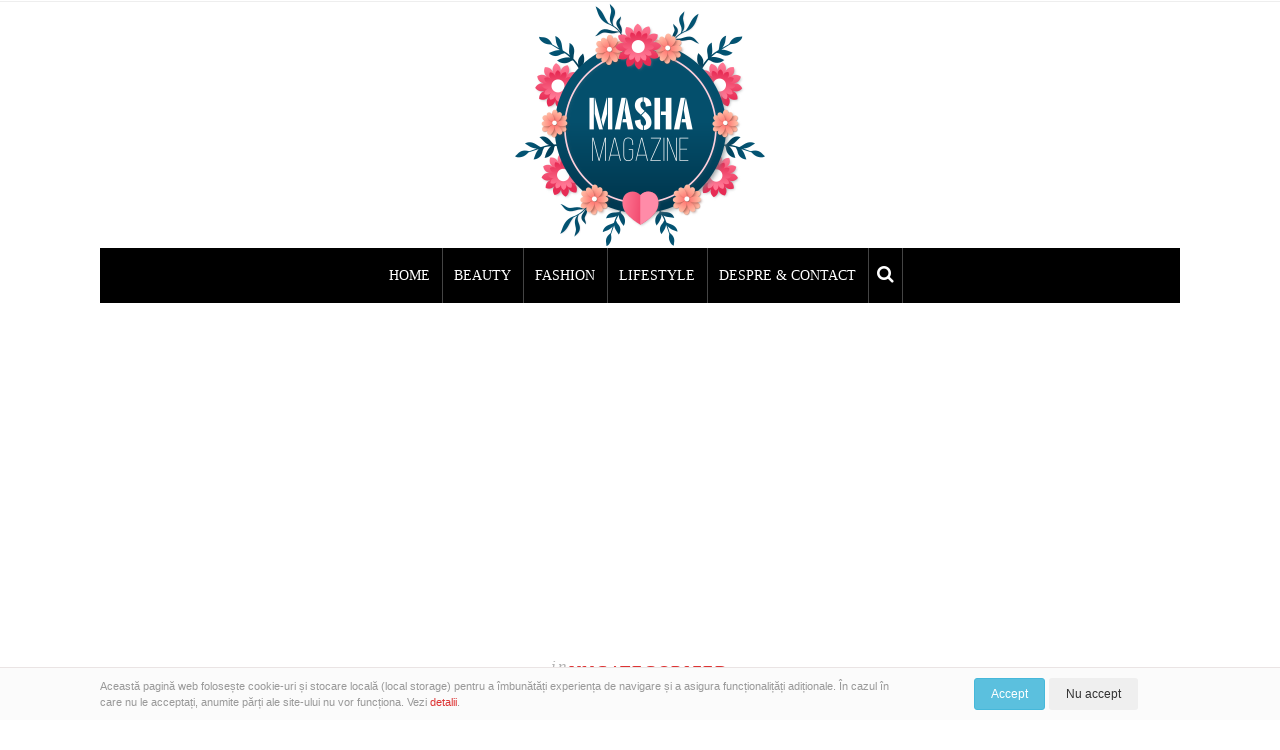

--- FILE ---
content_type: text/html; charset=UTF-8
request_url: https://masha.ro/rochii-elegante-primavara-petrecere-8-martie/
body_size: 14025
content:
<!DOCTYPE html>
<html dir="ltr" lang="ro-RO" prefix="og: https://ogp.me/ns#">
<head>
	<meta name="lh-site-verification" content="6b45b57b849fe8c82ea4" />
	<meta charset="UTF-8" />
	<meta http-equiv="X-UA-Compatible" content="IE=edge">
        <meta name="viewport" content="width=device-width, initial-scale=1">
        <meta name="referrer-policy" content="no-referrer-when-downgrade" />
	<link rel="profile" href="http://gmpg.org/xfn/11" />
		<link rel="pingback" href="https://masha.ro/xmlrpc.php">
	<title>Rochii elegante pentru petrecerea de 8 Martie cu care nu veti da gres indiferent unde veti merge - Masha</title>
	<style>img:is([sizes="auto" i], [sizes^="auto," i]) { contain-intrinsic-size: 3000px 1500px }</style>
	
		<!-- All in One SEO 4.7.8 - aioseo.com -->
	<meta name="description" content="Sper ca nu o sa incepeti sa imi spuneti ca este prea devreme pentru a ne gandi la petrecerea de 8 Martie, pentru ca eu o sa va contrazic. :D Niciodata nu este prea devreme pentru a ne gandi cu ce ne imbracam atunci cand urmeaza sa luam parte la un eveniment important, o petrecere" />
	<meta name="robots" content="max-image-preview:large" />
	<meta name="author" content="Masha"/>
	<link rel="canonical" href="https://masha.ro/rochii-elegante-primavara-petrecere-8-martie/" />
	<meta name="generator" content="All in One SEO (AIOSEO) 4.7.8" />
		<meta property="og:locale" content="ro_RO" />
		<meta property="og:site_name" content="Masha - Noutati din sfera beauty &amp; fashion, recomandari si review-uri" />
		<meta property="og:type" content="article" />
		<meta property="og:title" content="Rochii elegante pentru petrecerea de 8 Martie cu care nu veti da gres indiferent unde veti merge - Masha" />
		<meta property="og:description" content="Sper ca nu o sa incepeti sa imi spuneti ca este prea devreme pentru a ne gandi la petrecerea de 8 Martie, pentru ca eu o sa va contrazic. :D Niciodata nu este prea devreme pentru a ne gandi cu ce ne imbracam atunci cand urmeaza sa luam parte la un eveniment important, o petrecere" />
		<meta property="og:url" content="https://masha.ro/rochii-elegante-primavara-petrecere-8-martie/" />
		<meta property="og:image" content="https://masha.ro/wp-content/uploads/2019/05/masha.png" />
		<meta property="og:image:secure_url" content="https://masha.ro/wp-content/uploads/2019/05/masha.png" />
		<meta property="og:image:width" content="250" />
		<meta property="og:image:height" content="244" />
		<meta property="article:published_time" content="2020-01-22T12:50:20+00:00" />
		<meta property="article:modified_time" content="2020-07-31T16:57:47+00:00" />
		<meta property="article:publisher" content="https://www.facebook.com/mashamagazine" />
		<meta name="twitter:card" content="summary_large_image" />
		<meta name="twitter:title" content="Rochii elegante pentru petrecerea de 8 Martie cu care nu veti da gres indiferent unde veti merge - Masha" />
		<meta name="twitter:description" content="Sper ca nu o sa incepeti sa imi spuneti ca este prea devreme pentru a ne gandi la petrecerea de 8 Martie, pentru ca eu o sa va contrazic. :D Niciodata nu este prea devreme pentru a ne gandi cu ce ne imbracam atunci cand urmeaza sa luam parte la un eveniment important, o petrecere" />
		<meta name="twitter:image" content="https://masha.ro/wp-content/uploads/2019/05/masha.png" />
		<script type="application/ld+json" class="aioseo-schema">
			{"@context":"https:\/\/schema.org","@graph":[{"@type":"BlogPosting","@id":"https:\/\/masha.ro\/rochii-elegante-primavara-petrecere-8-martie\/#blogposting","name":"Rochii elegante pentru petrecerea de 8 Martie cu care nu veti da gres indiferent unde veti merge - Masha","headline":"Rochii elegante pentru petrecerea de 8 Martie cu care nu veti da gres indiferent unde veti merge","author":{"@id":"https:\/\/masha.ro\/author\/masha\/#author"},"publisher":{"@id":"https:\/\/masha.ro\/#person"},"image":{"@type":"ImageObject","url":"https:\/\/masha.ro\/wp-content\/uploads\/2020\/01\/rochii-elegante-petrecere-8-martie-min.jpg","width":1200,"height":831,"caption":"rochii elegante petrecere 8 martie-min"},"datePublished":"2020-01-22T14:50:20+02:00","dateModified":"2020-07-31T19:57:47+03:00","inLanguage":"ro-RO","mainEntityOfPage":{"@id":"https:\/\/masha.ro\/rochii-elegante-primavara-petrecere-8-martie\/#webpage"},"isPartOf":{"@id":"https:\/\/masha.ro\/rochii-elegante-primavara-petrecere-8-martie\/#webpage"},"articleSection":"Uncategorized, rochii de ocazie, rochii de primavara, rochii elegante, rochii marimi mari, rochii office"},{"@type":"BreadcrumbList","@id":"https:\/\/masha.ro\/rochii-elegante-primavara-petrecere-8-martie\/#breadcrumblist","itemListElement":[{"@type":"ListItem","@id":"https:\/\/masha.ro\/#listItem","position":1,"name":"Prima pagin\u0103","item":"https:\/\/masha.ro\/","nextItem":{"@type":"ListItem","@id":"https:\/\/masha.ro\/rochii-elegante-primavara-petrecere-8-martie\/#listItem","name":"Rochii elegante pentru petrecerea de 8 Martie cu care nu veti da gres indiferent unde veti merge"}},{"@type":"ListItem","@id":"https:\/\/masha.ro\/rochii-elegante-primavara-petrecere-8-martie\/#listItem","position":2,"name":"Rochii elegante pentru petrecerea de 8 Martie cu care nu veti da gres indiferent unde veti merge","previousItem":{"@type":"ListItem","@id":"https:\/\/masha.ro\/#listItem","name":"Prima pagin\u0103"}}]},{"@type":"Person","@id":"https:\/\/masha.ro\/#person","name":"Masha","image":{"@type":"ImageObject","@id":"https:\/\/masha.ro\/rochii-elegante-primavara-petrecere-8-martie\/#personImage","url":"https:\/\/secure.gravatar.com\/avatar\/88424f73cb631509f9ddd35ef6294549d41ca532d435dc181a2afc0b5d266a5c?s=96&d=mm&r=g","width":96,"height":96,"caption":"Masha"}},{"@type":"Person","@id":"https:\/\/masha.ro\/author\/masha\/#author","url":"https:\/\/masha.ro\/author\/masha\/","name":"Masha","image":{"@type":"ImageObject","@id":"https:\/\/masha.ro\/rochii-elegante-primavara-petrecere-8-martie\/#authorImage","url":"https:\/\/secure.gravatar.com\/avatar\/88424f73cb631509f9ddd35ef6294549d41ca532d435dc181a2afc0b5d266a5c?s=96&d=mm&r=g","width":96,"height":96,"caption":"Masha"}},{"@type":"WebPage","@id":"https:\/\/masha.ro\/rochii-elegante-primavara-petrecere-8-martie\/#webpage","url":"https:\/\/masha.ro\/rochii-elegante-primavara-petrecere-8-martie\/","name":"Rochii elegante pentru petrecerea de 8 Martie cu care nu veti da gres indiferent unde veti merge - Masha","description":"Sper ca nu o sa incepeti sa imi spuneti ca este prea devreme pentru a ne gandi la petrecerea de 8 Martie, pentru ca eu o sa va contrazic. :D Niciodata nu este prea devreme pentru a ne gandi cu ce ne imbracam atunci cand urmeaza sa luam parte la un eveniment important, o petrecere","inLanguage":"ro-RO","isPartOf":{"@id":"https:\/\/masha.ro\/#website"},"breadcrumb":{"@id":"https:\/\/masha.ro\/rochii-elegante-primavara-petrecere-8-martie\/#breadcrumblist"},"author":{"@id":"https:\/\/masha.ro\/author\/masha\/#author"},"creator":{"@id":"https:\/\/masha.ro\/author\/masha\/#author"},"image":{"@type":"ImageObject","url":"https:\/\/masha.ro\/wp-content\/uploads\/2020\/01\/rochii-elegante-petrecere-8-martie-min.jpg","@id":"https:\/\/masha.ro\/rochii-elegante-primavara-petrecere-8-martie\/#mainImage","width":1200,"height":831,"caption":"rochii elegante petrecere 8 martie-min"},"primaryImageOfPage":{"@id":"https:\/\/masha.ro\/rochii-elegante-primavara-petrecere-8-martie\/#mainImage"},"datePublished":"2020-01-22T14:50:20+02:00","dateModified":"2020-07-31T19:57:47+03:00"},{"@type":"WebSite","@id":"https:\/\/masha.ro\/#website","url":"https:\/\/masha.ro\/","name":"Masha","description":"Noutati din sfera beauty & fashion, recomandari si review-uri","inLanguage":"ro-RO","publisher":{"@id":"https:\/\/masha.ro\/#person"}}]}
		</script>
		<!-- All in One SEO -->

<link rel='dns-prefetch' href='//fonts.googleapis.com' />
<link rel='preconnect' href='https://fonts.gstatic.com' crossorigin />
<link rel="alternate" type="application/rss+xml" title="Masha &raquo; Flux" href="https://masha.ro/feed/" />
<link rel="alternate" type="application/rss+xml" title="Masha &raquo; Flux comentarii" href="https://masha.ro/comments/feed/" />
<link rel="alternate" type="application/rss+xml" title="Flux comentarii Masha &raquo; Rochii elegante pentru petrecerea de 8 Martie cu care nu veti da gres indiferent unde veti merge" href="https://masha.ro/rochii-elegante-primavara-petrecere-8-martie/feed/" />
<meta property='og:site_name' content='Masha' /><meta property='og:url' content='https://masha.ro/rochii-elegante-primavara-petrecere-8-martie/' /><meta property='og:title' content='Rochii elegante pentru petrecerea de 8 Martie cu care nu veti da gres indiferent unde veti merge' /><meta property='og:type' content='article' /><meta property='og:image' content='https://masha.ro/wp-content/uploads/2020/01/rochii-elegante-petrecere-8-martie-min-1024x709.jpg' /><style id='classic-theme-styles-inline-css' type='text/css'>
/*! This file is auto-generated */
.wp-block-button__link{color:#fff;background-color:#32373c;border-radius:9999px;box-shadow:none;text-decoration:none;padding:calc(.667em + 2px) calc(1.333em + 2px);font-size:1.125em}.wp-block-file__button{background:#32373c;color:#fff;text-decoration:none}
</style>
<style id='global-styles-inline-css' type='text/css'>
:root{--wp--preset--aspect-ratio--square: 1;--wp--preset--aspect-ratio--4-3: 4/3;--wp--preset--aspect-ratio--3-4: 3/4;--wp--preset--aspect-ratio--3-2: 3/2;--wp--preset--aspect-ratio--2-3: 2/3;--wp--preset--aspect-ratio--16-9: 16/9;--wp--preset--aspect-ratio--9-16: 9/16;--wp--preset--color--black: #000000;--wp--preset--color--cyan-bluish-gray: #abb8c3;--wp--preset--color--white: #ffffff;--wp--preset--color--pale-pink: #f78da7;--wp--preset--color--vivid-red: #cf2e2e;--wp--preset--color--luminous-vivid-orange: #ff6900;--wp--preset--color--luminous-vivid-amber: #fcb900;--wp--preset--color--light-green-cyan: #7bdcb5;--wp--preset--color--vivid-green-cyan: #00d084;--wp--preset--color--pale-cyan-blue: #8ed1fc;--wp--preset--color--vivid-cyan-blue: #0693e3;--wp--preset--color--vivid-purple: #9b51e0;--wp--preset--gradient--vivid-cyan-blue-to-vivid-purple: linear-gradient(135deg,rgba(6,147,227,1) 0%,rgb(155,81,224) 100%);--wp--preset--gradient--light-green-cyan-to-vivid-green-cyan: linear-gradient(135deg,rgb(122,220,180) 0%,rgb(0,208,130) 100%);--wp--preset--gradient--luminous-vivid-amber-to-luminous-vivid-orange: linear-gradient(135deg,rgba(252,185,0,1) 0%,rgba(255,105,0,1) 100%);--wp--preset--gradient--luminous-vivid-orange-to-vivid-red: linear-gradient(135deg,rgba(255,105,0,1) 0%,rgb(207,46,46) 100%);--wp--preset--gradient--very-light-gray-to-cyan-bluish-gray: linear-gradient(135deg,rgb(238,238,238) 0%,rgb(169,184,195) 100%);--wp--preset--gradient--cool-to-warm-spectrum: linear-gradient(135deg,rgb(74,234,220) 0%,rgb(151,120,209) 20%,rgb(207,42,186) 40%,rgb(238,44,130) 60%,rgb(251,105,98) 80%,rgb(254,248,76) 100%);--wp--preset--gradient--blush-light-purple: linear-gradient(135deg,rgb(255,206,236) 0%,rgb(152,150,240) 100%);--wp--preset--gradient--blush-bordeaux: linear-gradient(135deg,rgb(254,205,165) 0%,rgb(254,45,45) 50%,rgb(107,0,62) 100%);--wp--preset--gradient--luminous-dusk: linear-gradient(135deg,rgb(255,203,112) 0%,rgb(199,81,192) 50%,rgb(65,88,208) 100%);--wp--preset--gradient--pale-ocean: linear-gradient(135deg,rgb(255,245,203) 0%,rgb(182,227,212) 50%,rgb(51,167,181) 100%);--wp--preset--gradient--electric-grass: linear-gradient(135deg,rgb(202,248,128) 0%,rgb(113,206,126) 100%);--wp--preset--gradient--midnight: linear-gradient(135deg,rgb(2,3,129) 0%,rgb(40,116,252) 100%);--wp--preset--font-size--small: 13px;--wp--preset--font-size--medium: 20px;--wp--preset--font-size--large: 36px;--wp--preset--font-size--x-large: 42px;--wp--preset--spacing--20: 0.44rem;--wp--preset--spacing--30: 0.67rem;--wp--preset--spacing--40: 1rem;--wp--preset--spacing--50: 1.5rem;--wp--preset--spacing--60: 2.25rem;--wp--preset--spacing--70: 3.38rem;--wp--preset--spacing--80: 5.06rem;--wp--preset--shadow--natural: 6px 6px 9px rgba(0, 0, 0, 0.2);--wp--preset--shadow--deep: 12px 12px 50px rgba(0, 0, 0, 0.4);--wp--preset--shadow--sharp: 6px 6px 0px rgba(0, 0, 0, 0.2);--wp--preset--shadow--outlined: 6px 6px 0px -3px rgba(255, 255, 255, 1), 6px 6px rgba(0, 0, 0, 1);--wp--preset--shadow--crisp: 6px 6px 0px rgba(0, 0, 0, 1);}:where(.is-layout-flex){gap: 0.5em;}:where(.is-layout-grid){gap: 0.5em;}body .is-layout-flex{display: flex;}.is-layout-flex{flex-wrap: wrap;align-items: center;}.is-layout-flex > :is(*, div){margin: 0;}body .is-layout-grid{display: grid;}.is-layout-grid > :is(*, div){margin: 0;}:where(.wp-block-columns.is-layout-flex){gap: 2em;}:where(.wp-block-columns.is-layout-grid){gap: 2em;}:where(.wp-block-post-template.is-layout-flex){gap: 1.25em;}:where(.wp-block-post-template.is-layout-grid){gap: 1.25em;}.has-black-color{color: var(--wp--preset--color--black) !important;}.has-cyan-bluish-gray-color{color: var(--wp--preset--color--cyan-bluish-gray) !important;}.has-white-color{color: var(--wp--preset--color--white) !important;}.has-pale-pink-color{color: var(--wp--preset--color--pale-pink) !important;}.has-vivid-red-color{color: var(--wp--preset--color--vivid-red) !important;}.has-luminous-vivid-orange-color{color: var(--wp--preset--color--luminous-vivid-orange) !important;}.has-luminous-vivid-amber-color{color: var(--wp--preset--color--luminous-vivid-amber) !important;}.has-light-green-cyan-color{color: var(--wp--preset--color--light-green-cyan) !important;}.has-vivid-green-cyan-color{color: var(--wp--preset--color--vivid-green-cyan) !important;}.has-pale-cyan-blue-color{color: var(--wp--preset--color--pale-cyan-blue) !important;}.has-vivid-cyan-blue-color{color: var(--wp--preset--color--vivid-cyan-blue) !important;}.has-vivid-purple-color{color: var(--wp--preset--color--vivid-purple) !important;}.has-black-background-color{background-color: var(--wp--preset--color--black) !important;}.has-cyan-bluish-gray-background-color{background-color: var(--wp--preset--color--cyan-bluish-gray) !important;}.has-white-background-color{background-color: var(--wp--preset--color--white) !important;}.has-pale-pink-background-color{background-color: var(--wp--preset--color--pale-pink) !important;}.has-vivid-red-background-color{background-color: var(--wp--preset--color--vivid-red) !important;}.has-luminous-vivid-orange-background-color{background-color: var(--wp--preset--color--luminous-vivid-orange) !important;}.has-luminous-vivid-amber-background-color{background-color: var(--wp--preset--color--luminous-vivid-amber) !important;}.has-light-green-cyan-background-color{background-color: var(--wp--preset--color--light-green-cyan) !important;}.has-vivid-green-cyan-background-color{background-color: var(--wp--preset--color--vivid-green-cyan) !important;}.has-pale-cyan-blue-background-color{background-color: var(--wp--preset--color--pale-cyan-blue) !important;}.has-vivid-cyan-blue-background-color{background-color: var(--wp--preset--color--vivid-cyan-blue) !important;}.has-vivid-purple-background-color{background-color: var(--wp--preset--color--vivid-purple) !important;}.has-black-border-color{border-color: var(--wp--preset--color--black) !important;}.has-cyan-bluish-gray-border-color{border-color: var(--wp--preset--color--cyan-bluish-gray) !important;}.has-white-border-color{border-color: var(--wp--preset--color--white) !important;}.has-pale-pink-border-color{border-color: var(--wp--preset--color--pale-pink) !important;}.has-vivid-red-border-color{border-color: var(--wp--preset--color--vivid-red) !important;}.has-luminous-vivid-orange-border-color{border-color: var(--wp--preset--color--luminous-vivid-orange) !important;}.has-luminous-vivid-amber-border-color{border-color: var(--wp--preset--color--luminous-vivid-amber) !important;}.has-light-green-cyan-border-color{border-color: var(--wp--preset--color--light-green-cyan) !important;}.has-vivid-green-cyan-border-color{border-color: var(--wp--preset--color--vivid-green-cyan) !important;}.has-pale-cyan-blue-border-color{border-color: var(--wp--preset--color--pale-cyan-blue) !important;}.has-vivid-cyan-blue-border-color{border-color: var(--wp--preset--color--vivid-cyan-blue) !important;}.has-vivid-purple-border-color{border-color: var(--wp--preset--color--vivid-purple) !important;}.has-vivid-cyan-blue-to-vivid-purple-gradient-background{background: var(--wp--preset--gradient--vivid-cyan-blue-to-vivid-purple) !important;}.has-light-green-cyan-to-vivid-green-cyan-gradient-background{background: var(--wp--preset--gradient--light-green-cyan-to-vivid-green-cyan) !important;}.has-luminous-vivid-amber-to-luminous-vivid-orange-gradient-background{background: var(--wp--preset--gradient--luminous-vivid-amber-to-luminous-vivid-orange) !important;}.has-luminous-vivid-orange-to-vivid-red-gradient-background{background: var(--wp--preset--gradient--luminous-vivid-orange-to-vivid-red) !important;}.has-very-light-gray-to-cyan-bluish-gray-gradient-background{background: var(--wp--preset--gradient--very-light-gray-to-cyan-bluish-gray) !important;}.has-cool-to-warm-spectrum-gradient-background{background: var(--wp--preset--gradient--cool-to-warm-spectrum) !important;}.has-blush-light-purple-gradient-background{background: var(--wp--preset--gradient--blush-light-purple) !important;}.has-blush-bordeaux-gradient-background{background: var(--wp--preset--gradient--blush-bordeaux) !important;}.has-luminous-dusk-gradient-background{background: var(--wp--preset--gradient--luminous-dusk) !important;}.has-pale-ocean-gradient-background{background: var(--wp--preset--gradient--pale-ocean) !important;}.has-electric-grass-gradient-background{background: var(--wp--preset--gradient--electric-grass) !important;}.has-midnight-gradient-background{background: var(--wp--preset--gradient--midnight) !important;}.has-small-font-size{font-size: var(--wp--preset--font-size--small) !important;}.has-medium-font-size{font-size: var(--wp--preset--font-size--medium) !important;}.has-large-font-size{font-size: var(--wp--preset--font-size--large) !important;}.has-x-large-font-size{font-size: var(--wp--preset--font-size--x-large) !important;}
:where(.wp-block-post-template.is-layout-flex){gap: 1.25em;}:where(.wp-block-post-template.is-layout-grid){gap: 1.25em;}
:where(.wp-block-columns.is-layout-flex){gap: 2em;}:where(.wp-block-columns.is-layout-grid){gap: 2em;}
:root :where(.wp-block-pullquote){font-size: 1.5em;line-height: 1.6;}
</style>
<link rel='stylesheet' id='wpo_min-header-0-css' href='https://masha.ro/wp-content/cache/wpo-minify/1748933624/assets/wpo-minify-header-309b62f0.min.css' type='text/css' media='all' />
<link rel="https://api.w.org/" href="https://masha.ro/wp-json/" /><link rel="alternate" title="JSON" type="application/json" href="https://masha.ro/wp-json/wp/v2/posts/5380" /><link rel="EditURI" type="application/rsd+xml" title="RSD" href="https://masha.ro/xmlrpc.php?rsd" />
<meta name="generator" content="WordPress 6.8.3" />
<link rel='shortlink' href='https://masha.ro/?p=5380' />
<link rel="alternate" title="oEmbed (JSON)" type="application/json+oembed" href="https://masha.ro/wp-json/oembed/1.0/embed?url=https%3A%2F%2Fmasha.ro%2Frochii-elegante-primavara-petrecere-8-martie%2F" />
<link rel="alternate" title="oEmbed (XML)" type="text/xml+oembed" href="https://masha.ro/wp-json/oembed/1.0/embed?url=https%3A%2F%2Fmasha.ro%2Frochii-elegante-primavara-petrecere-8-martie%2F&#038;format=xml" />
<meta name="generator" content="Redux 4.5.4" /><meta name="generator" content="performance-lab 3.7.0; plugins: ">
<style type="text/css">@media (min-width:992px){.container{width:1110px}}@media (min-width:1200px){.container{width:1110px}}.nav__primary, .nav__mobile, .top-container .sticky-nav, .top-container-normal, .top-container .sticky-nav.navbar-fixed-top {background:#000000}@media all and (min-width: 800px) {.flexnav > li > a {border-right-color:#444444}}.nav__primary {border-top-color:#222222}.nav__primary {border-bottom-color:#222222}.nav__primary {border-top-width:0px;}.nav__primary {border-bottom-width:0px;}.lowestfooter {border-top-color:transparent}.header-overlay {background:rgba(255,255,255,0.8)}.slideshow-desc {background:rgba(255,255,255,0.25)}body { background-color:#ffffff;}.someclass{
   margin: 0 auto;
}.post_category:after, .hs_aboutme_text span, .slide-category span, .widget-content h4.subtitle span, .nav-tabs > li.active > a, .nav-tabs > li.active > a:hover, .nav-tabs > li.active > a:focus, .title-section span, .heading-entrance span {border-top-color:#222222}.error404-holder_num {color:#222222}.text-highlight, div.jp-play-bar, div.jp-volume-bar-value, .progress .bar {background:#222222}.flexnav li li > a:hover, .flexnav ul li:hover > a, .flexnav li li > a:hover, .flexnav li li.sfHover > a { color:#ffffff}.flexnav li li.current-menu-item > a, .flexnav li li.current-menu-item > a { color:#ffffff}.flexnav .sub-menu > li { background:#ffffff}.sub-menu li:first-child a:after { border-bottom: 0px solid #ffffff}.flexnav ul li:hover > a, .flexnav li li > a:hover, .flexnav li li.sfHover > a {background:#222222}.flexnav li li.current-menu-item > a {background:#222222}.flexnav > li > a:hover { color:#222222}.flexnav > li.current-menu-item > a, .flexnav > li.current-menu-ancestor  > a, .flexnav li:hover > a {
  color:#222222}.flexnav > li.current-menu-item > a, .flexnav > li.current-menu-ancestor > a { color:#222222}.flexnav > li > a {background:#000000}.flexnav > li > a:hover, .flexnav > li.current-menu-item > a, .flexnav > li.current-menu-ancestor  > a, .flexnav li:hover > a { background:#ffffff}.flexnav > li.current-menu-item > a, .flexnav > li.current-menu-ancestor > a { background:#ffffff}.flexnav .sub-menu {background:#FFFFFF}.flexnav .sub-menu, .flexnav .sub-menu ul {border-color:#222222}.flexnav .sub-menu:before,.flexnav .sub-menu:after {border-bottom-color:#222222}.flexnav .sub-menu ul:before,.flexnav .sub-menu ul:after {border-left-color:#222222}.flexnav li ul li a {border-color:#0A0A0A}.ribbon-green {color:#000000}.ribbon-green {background:#ffffff}.category-filter ul li.current-cat a { color: #222222}a.btn, a.comment-reply-link, input[type="submit"], .tagcloud a, .category-filter ul li a { border-color: #222222}a.comment-reply-link:hover, input[type="submit"]:hover, .btn-default.active, .btn-default.focus, .btn-default:active, .btn-default:focus, .btn-default:hover, .open > .dropdown-toggle.btn-default,.tagcloud a:hover, .category-filter ul li.current-cat a, .category-filter ul li a:hover { border-color: #222222}a.btn, a.comment-reply-link, input[type="submit"], .tagcloud a, .category-filter ul li a { background: #222222}a.comment-reply-link:hover, input[type="submit"]:hover, .btn-default.active, .btn-default.focus, .btn-default:active, .btn-default:focus, .btn-default:hover, .open > .dropdown-toggle.btn-default,.tagcloud a:hover, .category-filter ul li.current-cat a, .category-filter ul li a:hover { background: #ffffff}</style><style id="gossipblog_options-dynamic-css" title="dynamic-css" class="redux-options-output">.main-holder{font-family:Merriweather;line-height:24px;letter-spacing:0px;font-weight:300;font-style:normal;color:#000000;font-size:17px;}h1{font-family:"Playfair Display SC";text-align:inherit;text-transform:uppercase;line-height:62px;letter-spacing:0px;font-weight:400;font-style:normal;color:#222;font-size:60px;}h2{font-family:"Playfair Display SC";text-align:inherit;text-transform:uppercase;line-height:30px;letter-spacing:0px;font-weight:400;font-style:normal;color:#222;font-size:24px;}h3{font-family:"Playfair Display SC";text-align:inherit;text-transform:uppercase;line-height:44px;letter-spacing:0px;font-weight:400;font-style:normal;color:#222;font-size:44px;}h4{font-family:"Playfair Display SC";text-align:inherit;text-transform:uppercase;line-height:32px;letter-spacing:0px;font-weight:400;font-style:normal;color:#222;font-size:30px;}h5{font-family:"Playfair Display SC";text-align:inherit;text-transform:uppercase;line-height:34px;letter-spacing:0px;font-weight:400;font-style:normal;color:#222;font-size:25px;}h6{font-family:"Playfair Display SC";text-align:inherit;text-transform:uppercase;line-height:22px;letter-spacing:0px;font-weight:400;font-style:normal;color:#222;font-size:20px;}.title-section h1{font-family:"Playfair Display SC";text-align:center;line-height:30px;letter-spacing:-2px;font-weight:400;font-style:normal;color:#222;font-size:30px;}.title-section h2{text-align:center;text-transform:inherit;line-height:36px;letter-spacing:0px;color:#222;font-size:26px;}.headerstyler{background-color:#ffffff;}.top-container a, .menu-button{color:#222222;}.top-container a:hover, .menu-button:hover{color:#dd3333;}a{color:#dd3333;}a:hover{color:#000000;}a.btn, a.comment-reply-link, input[type="submit"], .tagcloud a, .category-filter ul li a, .pagination > .active > a{color:#ffffff;}a.btn:hover, a.comment-reply-link:hover, input[type="submit"]:hover, .tagcloud a:hover, .category-filter ul li a:hover, .pagination > .active > a:hover{color:#222222;}.logo{margin-top:0px;margin-bottom:2px;}.logo_tagline{font-family:"Playfair Display SC";text-transform:uppercase;line-height:13px;letter-spacing:0px;font-weight:400;font-style:normal;color:#222222;font-size:13px;}.flexnav > li > a{font-family:"Playfair Display SC";text-transform:uppercase;line-height:55px;letter-spacing:0px;font-weight:400;font-style:normal;color:#ffffff;font-size:14px;}.flexnav li ul li a{line-height:20px;letter-spacing:0px;color:#222222;font-size:14px;}.post-header h2 a, h2.post-title{font-family:"Playfair Display SC";text-align:center;text-transform:uppercase;line-height:30px;letter-spacing:0px;font-weight:400;font-style:normal;color:#222;font-size:30px;}.post-header h2 a:hover{color:#dd3333;}.paglink a, .paging a{color:#222222;}.paglink a:hover, .paging a:hover{color:#dd3333;}.related-posts h6 a{color:#000000;}.related-posts h6 a:hover{color:#dd3333;}.carousel-wrap h2 a{color:#000000;}.carousel-wrap, .slide-category a{color:#000000;}h2.grid-post-title, h2.grid-post-title a{font-family:"Playfair Display SC";text-align:center;text-transform:uppercase;line-height:38px;letter-spacing:0px;font-weight:400;font-style:normal;color:#222;font-size:35px;}.grid-block h2 a:hover{color:#dddddd;}.gallery-grid .gallerycaption h3, .gallery-grid .gallerycaption h3 a{font-family:"Playfair Display SC";text-align:center;text-transform:uppercase;line-height:30px;letter-spacing:0px;font-weight:400;font-style:normal;color:#222;font-size:30px;}.gallery-meta-line, .gallery-meta-line h4{font-family:"Playfair Display SC";text-align:center;text-transform:uppercase;line-height:20px;letter-spacing:0px;font-weight:400;font-style:normal;color:#222;font-size:20px;}.widget-content h4.subtitle{font-family:"Playfair Display SC";text-align:center;text-transform:uppercase;line-height:20px;letter-spacing:0px;font-weight:400;font-style:normal;color:#222;font-size:20px;}.my_posts_type_widget h4 a{color:#222222;}.my_posts_type_widget h4 a:hover{color:#dddddd;}.post-list_h h4 a{font-family:"Playfair Display SC";text-align:center;text-transform:uppercase;line-height:24px;letter-spacing:0px;font-weight:400;font-style:normal;color:#222;font-size:24px;}.nav.footer-nav a{line-height:22px;letter-spacing:0px;color:#999999;font-size:13px;}.nav.footer-nav ul li a:hover{color:#ffffff;}.footer-text{color:#666666;}.footer .logo a{color:#666666;}.footer .logo a:hover{color:#ffffff;}.footer .logo_tagline{color:#666666;}.footer-logo{background-color:#111111;}.footer a{color:#666666;}.footer a:hover{color:#dddddd;}.mfp-ajax-holder{background-color:#ffffff;}</style>	
	<script async src="https://pagead2.googlesyndication.com/pagead/js/adsbygoogle.js?client=ca-pub-1611222320780906"
     crossorigin="anonymous"></script>
</head>
<body class="wp-singular post-template-default single single-post postid-5380 single-format-standard wp-theme-gossipblog">
<div class="top-panel22 hidden-phone"><div id="small-dialog" class="zoom-anim-dialog mfp-hide"><!-- BEGIN SEARCH FORM -->  
	<div class="sb-search">
						<form class="navbar-form" method="get" action="https://masha.ro/" accept-charset="utf-8">
							<input class="sb-search-input" placeholder="Scrie ce cauți..." type="text" value="" name="s">
						</form>
					</div>
<!-- END SEARCH FORM --></div></div>
			<div class="main-holder">
		<div class="top-container top-border">
<div class="container">
        
<div class="row">
 
    <div class="col-md-12 col-sm-12 col-xs-12 top-left">
	<div class="menu-button"><i class="fa fa-bars"></i></div>
<div class="top-search-icon"><div class="top-panel-button"><a class="popup-with-zoom-anim md-trigger" href="#small-dialog"><i class="fa fa-search"></i></a></div></div>    </div>
</div>

</div>

</div>

			<!-- BEGIN MAIN NAVIGATION  -->
		<nav class="nav__mobile ">
			<ul data-breakpoint="992" id="menu-m" class="flexnav"><li class="menu-item menu-item-type-custom menu-item-object-custom menu-item-home menu-item-199"><a href="https://masha.ro/">Home</a></li>
<li class="menu-item menu-item-type-taxonomy menu-item-object-category menu-item-200"><a href="https://masha.ro/category/beauty/">Beauty</a></li>
<li class="menu-item menu-item-type-taxonomy menu-item-object-category menu-item-201"><a href="https://masha.ro/category/fashion/">Fashion</a></li>
<li class="menu-item menu-item-type-taxonomy menu-item-object-category menu-item-202"><a href="https://masha.ro/category/lifestyle/">Lifestyle</a></li>
<li class="menu-item menu-item-type-custom menu-item-object-custom menu-item-423"><a href="https://masha.ro/despre-masha-contact/">Despre &#038; Contact</a></li>
</ul>		 </nav>
		<!-- END MAIN NAVIGATION -->
<header id="headerfix" data-stellar-background-ratio="0.5" data-stellar-horizontal-offset="0" data-stellar-vertical-offset="0" class="headerstyler headerphoto normal_header">
<div class="header-overlay"></div>
<div class="container">


<div class="row">
    <div class="col-md-12">
        <!-- BEGIN LOGO -->                     
<div class="logo">                            
						<a href="https://masha.ro/" class="logo_h logo_h__img"><img src="https://masha.ro/wp-content/uploads/2019/05/masha.png" width="250" height="244" alt="Masha" title="Noutati din sfera beauty &amp; fashion, recomandari si review-uri"></a>
												
</div>
<!-- END LOGO -->    </div>
</div>
<div class="row">
	<div class="col-md-12">
    			<!-- BEGIN MAIN NAVIGATION  -->
		<nav class="nav nav__primary clearfix">
			<ul data-breakpoint="992" id="menu-m-1" class="flexnav"><li class="menu-item menu-item-type-custom menu-item-object-custom menu-item-home menu-item-199"><a href="https://masha.ro/">Home</a></li>
<li class="menu-item menu-item-type-taxonomy menu-item-object-category menu-item-200"><a href="https://masha.ro/category/beauty/">Beauty</a></li>
<li class="menu-item menu-item-type-taxonomy menu-item-object-category menu-item-201"><a href="https://masha.ro/category/fashion/">Fashion</a></li>
<li class="menu-item menu-item-type-taxonomy menu-item-object-category menu-item-202"><a href="https://masha.ro/category/lifestyle/">Lifestyle</a></li>
<li class="menu-item menu-item-type-custom menu-item-object-custom menu-item-423"><a href="https://masha.ro/despre-masha-contact/">Despre &#038; Contact</a></li>
<li class="menu-item menu-item-type-post_type menu-item-object-page top-panel-button hidden-xs search-icon-link"><a class="popup-with-zoom-anim md-trigger" href="#small-dialog"><i class="fa fa-search"></i></a></li></ul>		 </nav>
		<!-- END MAIN NAVIGATION -->
    </div>
</div>


















</div></header>
<div class="content-holder clearfix">
    <div class="container">
	 <div class="spacer"></div>
                 <div class="row">
               			   <div class="col-md-12" id="content">
                        <article id="post-5380" class="post__holder post-5380 post type-post status-publish format-standard has-post-thumbnail hentry category-uncategorized tag-rochii-de-ocazie tag-rochii-de-primavara tag-rochii-elegante tag-rochii-marimi-mari tag-rochii-office">
	<div class="row">
	<div class="col-md-12">

		<header class="post-header"><div class="meta-space-top">

				<span class="post_category"><span class="cat-in">In</span> <a href="https://masha.ro/category/uncategorized/" rel="category tag">Uncategorized</a></span>
				</div>
	
					<h2 class="post-title">Rochii elegante pentru petrecerea de 8 Martie cu care nu veti da gres indiferent unde veti merge</h2>
					<div class="meta-space-top">
				 	<span class="post-date date updated">Actualizat  31 iul., 2020</span>
</div>
</header>

						
	<!-- Post Content -->
	<div class="post_content">
			

			
	<!-- Post Content -->
	<div class="isopad">
		<p>Sper ca nu o sa incepeti sa imi spuneti ca este prea devreme pentru a ne gandi la petrecerea de 8 Martie, pentru ca eu o sa va contrazic. 😀 Niciodata nu este prea devreme pentru a ne gandi cu ce ne imbracam atunci cand urmeaza sa luam parte la un eveniment important, o petrecere de orice fel. Si pentru ca cea mai apropiata este cea de Ziua Femeii, pe 8 Martie, astazi vreau sa va prezint niste rochii absolut minunate, perfecte pentru prima petrecere a primaverii de anul acesta. Asadar, asezati-va comod, cititi articolul si vizualizati cu atentie toate imaginile pe care le veti vedea incluse in text. Daca va intereseaza sa aflati cat costa, click pe poze!</p>
<div id="attachment_5398" style="width: 470px" class="wp-caption alignleft"><a href="https://masha.ro/vscq"><img fetchpriority="high" decoding="async" aria-describedby="caption-attachment-5398" src="https://masha.ro/wp-content/uploads/2020/01/Rochie-Paloma-Neagra-Din-Voal-Imprimat-Si-Detalii-Din-Dantela-Neagra-1-1.jpg" alt="Rochie Paloma Neagra Din Voal Imprimat Si Detalii Din Dantela Neagra" width="460" height="690" class="size-full wp-image-5398" srcset="https://masha.ro/wp-content/uploads/2020/01/Rochie-Paloma-Neagra-Din-Voal-Imprimat-Si-Detalii-Din-Dantela-Neagra-1-1.jpg 460w, https://masha.ro/wp-content/uploads/2020/01/Rochie-Paloma-Neagra-Din-Voal-Imprimat-Si-Detalii-Din-Dantela-Neagra-1-1-200x300.jpg 200w, https://masha.ro/wp-content/uploads/2020/01/Rochie-Paloma-Neagra-Din-Voal-Imprimat-Si-Detalii-Din-Dantela-Neagra-1-1-333x500.jpg 333w, https://masha.ro/wp-content/uploads/2020/01/Rochie-Paloma-Neagra-Din-Voal-Imprimat-Si-Detalii-Din-Dantela-Neagra-1-1-337x506.jpg 337w, https://masha.ro/wp-content/uploads/2020/01/Rochie-Paloma-Neagra-Din-Voal-Imprimat-Si-Detalii-Din-Dantela-Neagra-1-1-213x320.jpg 213w" sizes="(max-width: 460px) 100vw, 460px" /></a><p id="caption-attachment-5398" class="wp-caption-text">Rochie Paloma Neagra Din Voal Imprimat Si Detalii Din Dantela Neagra</p></div>
<div id="attachment_5399" style="width: 470px" class="wp-caption alignleft"><a href="https://masha.ro/vscq"><img decoding="async" aria-describedby="caption-attachment-5399" src="https://masha.ro/wp-content/uploads/2020/01/Rochie-Paloma-Roz-Din-Voal-Imprimat-Si-Detalii-Din-Dantela-Neagra-1-1.jpg" alt="Rochie Paloma Roz Din Voal Imprimat Si Detalii Din Dantela Neagra" width="460" height="690" class="size-full wp-image-5399" srcset="https://masha.ro/wp-content/uploads/2020/01/Rochie-Paloma-Roz-Din-Voal-Imprimat-Si-Detalii-Din-Dantela-Neagra-1-1.jpg 460w, https://masha.ro/wp-content/uploads/2020/01/Rochie-Paloma-Roz-Din-Voal-Imprimat-Si-Detalii-Din-Dantela-Neagra-1-1-200x300.jpg 200w, https://masha.ro/wp-content/uploads/2020/01/Rochie-Paloma-Roz-Din-Voal-Imprimat-Si-Detalii-Din-Dantela-Neagra-1-1-333x500.jpg 333w, https://masha.ro/wp-content/uploads/2020/01/Rochie-Paloma-Roz-Din-Voal-Imprimat-Si-Detalii-Din-Dantela-Neagra-1-1-337x506.jpg 337w, https://masha.ro/wp-content/uploads/2020/01/Rochie-Paloma-Roz-Din-Voal-Imprimat-Si-Detalii-Din-Dantela-Neagra-1-1-213x320.jpg 213w" sizes="(max-width: 460px) 100vw, 460px" /></a><p id="caption-attachment-5399" class="wp-caption-text">Rochie Paloma Roz Din Voal Imprimat Si Detalii Din Dantela Neagra</p></div>
<p>Indiferent daca mergeti la o petrecere doar cu prietenii mai apropiati sau la un eveniment unde veti intalni sute de persoane, puteti gasi foarte usor tinuta perfecta. Trebuie doar sa tineti cont de cateva sfaturi simple, pentru ca imbracamintea sa fie aleasa in functie de evenimentul la care vei lua parte. Nimic nu este mai feminin si mai elegant ca o rochie. Pentru petrecerea de 8 Martie puteti alege o rochie sexy sau eleganta, lunga, acoperita complet cu dantela sau una cu doar cateva aplicatii deosebite. La fel de bine puteti opta pentru o rochie midi pe care sa o purtati cu pantofi stiletto cu toc inalt.</p>
<div id="attachment_5400" style="width: 470px" class="wp-caption alignleft"><a href="https://masha.ro/vscq"><img decoding="async" aria-describedby="caption-attachment-5400" src="https://masha.ro/wp-content/uploads/2020/01/Rochie-Emory-Bordo-Din-Catifea-Cu-Jupa-Crem-Decorata-Cu-Broderie-Neagra-.jpg" alt="Rochie Emory Bordo Din Catifea Cu Jupa Crem Decorata Cu Broderie Neagra" width="460" height="690" class="size-full wp-image-5400" srcset="https://masha.ro/wp-content/uploads/2020/01/Rochie-Emory-Bordo-Din-Catifea-Cu-Jupa-Crem-Decorata-Cu-Broderie-Neagra-.jpg 460w, https://masha.ro/wp-content/uploads/2020/01/Rochie-Emory-Bordo-Din-Catifea-Cu-Jupa-Crem-Decorata-Cu-Broderie-Neagra--200x300.jpg 200w, https://masha.ro/wp-content/uploads/2020/01/Rochie-Emory-Bordo-Din-Catifea-Cu-Jupa-Crem-Decorata-Cu-Broderie-Neagra--333x500.jpg 333w, https://masha.ro/wp-content/uploads/2020/01/Rochie-Emory-Bordo-Din-Catifea-Cu-Jupa-Crem-Decorata-Cu-Broderie-Neagra--337x506.jpg 337w, https://masha.ro/wp-content/uploads/2020/01/Rochie-Emory-Bordo-Din-Catifea-Cu-Jupa-Crem-Decorata-Cu-Broderie-Neagra--213x320.jpg 213w" sizes="(max-width: 460px) 100vw, 460px" /></a><p id="caption-attachment-5400" class="wp-caption-text">Rochie Emory Bordo Din Catifea Cu Jupa Crem Decorata Cu Broderie Neagra</p></div>
<div id="attachment_5401" style="width: 470px" class="wp-caption alignleft"><a href="https://masha.ro/vscq"><img loading="lazy" decoding="async" aria-describedby="caption-attachment-5401" src="https://masha.ro/wp-content/uploads/2020/01/Rochie-Blaire-Neagra-Din-Catifea-Cu-Paiete-Aurii-Si-Maneci-Bufante-Din-Tull-Cu-Insertii-De-Catifea-.jpg" alt="Rochie Blaire Neagra Din Catifea Cu Paiete Aurii Si Maneci Bufante Din Tull Cu Insertii De Catifea" width="460" height="690" class="size-full wp-image-5401" srcset="https://masha.ro/wp-content/uploads/2020/01/Rochie-Blaire-Neagra-Din-Catifea-Cu-Paiete-Aurii-Si-Maneci-Bufante-Din-Tull-Cu-Insertii-De-Catifea-.jpg 460w, https://masha.ro/wp-content/uploads/2020/01/Rochie-Blaire-Neagra-Din-Catifea-Cu-Paiete-Aurii-Si-Maneci-Bufante-Din-Tull-Cu-Insertii-De-Catifea--200x300.jpg 200w, https://masha.ro/wp-content/uploads/2020/01/Rochie-Blaire-Neagra-Din-Catifea-Cu-Paiete-Aurii-Si-Maneci-Bufante-Din-Tull-Cu-Insertii-De-Catifea--333x500.jpg 333w, https://masha.ro/wp-content/uploads/2020/01/Rochie-Blaire-Neagra-Din-Catifea-Cu-Paiete-Aurii-Si-Maneci-Bufante-Din-Tull-Cu-Insertii-De-Catifea--337x506.jpg 337w, https://masha.ro/wp-content/uploads/2020/01/Rochie-Blaire-Neagra-Din-Catifea-Cu-Paiete-Aurii-Si-Maneci-Bufante-Din-Tull-Cu-Insertii-De-Catifea--213x320.jpg 213w" sizes="auto, (max-width: 460px) 100vw, 460px" /></a><p id="caption-attachment-5401" class="wp-caption-text">Rochie Blaire Neagra Din Catifea Cu Paiete Aurii Si Maneci Bufante Din Tull Cu Insertii De Catifea</p></div>
<div id="attachment_5402" style="width: 470px" class="wp-caption alignleft"><a href="https://masha.ro/vscq"><img loading="lazy" decoding="async" aria-describedby="caption-attachment-5402" src="https://masha.ro/wp-content/uploads/2020/01/Rochie-Ariya-Neagra-Din-Tull-Cu-Insertii-De-Catifea-Si-Captuseala-Lila-.jpg" alt="Rochie Ariya Neagra Din Tull Cu Insertii De Catifea Si Captuseala Lila" width="460" height="690" class="size-full wp-image-5402" srcset="https://masha.ro/wp-content/uploads/2020/01/Rochie-Ariya-Neagra-Din-Tull-Cu-Insertii-De-Catifea-Si-Captuseala-Lila-.jpg 460w, https://masha.ro/wp-content/uploads/2020/01/Rochie-Ariya-Neagra-Din-Tull-Cu-Insertii-De-Catifea-Si-Captuseala-Lila--200x300.jpg 200w, https://masha.ro/wp-content/uploads/2020/01/Rochie-Ariya-Neagra-Din-Tull-Cu-Insertii-De-Catifea-Si-Captuseala-Lila--333x500.jpg 333w, https://masha.ro/wp-content/uploads/2020/01/Rochie-Ariya-Neagra-Din-Tull-Cu-Insertii-De-Catifea-Si-Captuseala-Lila--337x506.jpg 337w, https://masha.ro/wp-content/uploads/2020/01/Rochie-Ariya-Neagra-Din-Tull-Cu-Insertii-De-Catifea-Si-Captuseala-Lila--213x320.jpg 213w" sizes="auto, (max-width: 460px) 100vw, 460px" /></a><p id="caption-attachment-5402" class="wp-caption-text">Rochie Ariya Neagra Din Tull Cu Insertii De Catifea Si Captuseala Lila</p></div>
<div id="attachment_5403" style="width: 470px" class="wp-caption alignleft"><a href="https://masha.ro/vscq"><img loading="lazy" decoding="async" aria-describedby="caption-attachment-5403" src="https://masha.ro/wp-content/uploads/2020/01/Rochie-Novah-Rosie-Din-Catifea-In-Pliuri-Cu-Buzunare-Laterale-Si-Decolteu-Cu-Fermoar-.jpg" alt="Rochie Novah Rosie Din Catifea In Pliuri Cu Buzunare Laterale Si Decolteu Cu Fermoar" width="460" height="690" class="size-full wp-image-5403" srcset="https://masha.ro/wp-content/uploads/2020/01/Rochie-Novah-Rosie-Din-Catifea-In-Pliuri-Cu-Buzunare-Laterale-Si-Decolteu-Cu-Fermoar-.jpg 460w, https://masha.ro/wp-content/uploads/2020/01/Rochie-Novah-Rosie-Din-Catifea-In-Pliuri-Cu-Buzunare-Laterale-Si-Decolteu-Cu-Fermoar--200x300.jpg 200w, https://masha.ro/wp-content/uploads/2020/01/Rochie-Novah-Rosie-Din-Catifea-In-Pliuri-Cu-Buzunare-Laterale-Si-Decolteu-Cu-Fermoar--333x500.jpg 333w, https://masha.ro/wp-content/uploads/2020/01/Rochie-Novah-Rosie-Din-Catifea-In-Pliuri-Cu-Buzunare-Laterale-Si-Decolteu-Cu-Fermoar--337x506.jpg 337w, https://masha.ro/wp-content/uploads/2020/01/Rochie-Novah-Rosie-Din-Catifea-In-Pliuri-Cu-Buzunare-Laterale-Si-Decolteu-Cu-Fermoar--213x320.jpg 213w" sizes="auto, (max-width: 460px) 100vw, 460px" /></a><p id="caption-attachment-5403" class="wp-caption-text">Rochie Novah Rosie Din Catifea In Pliuri Cu Buzunare Laterale Si Decolteu Cu Fermoar</p></div>
<div id="attachment_5404" style="width: 470px" class="wp-caption alignleft"><a href="https://masha.ro/vscq"><img loading="lazy" decoding="async" aria-describedby="caption-attachment-5404" src="https://masha.ro/wp-content/uploads/2020/01/Rochie-Margaret-Bleumarin-Cu-Insertii-De-Catifea-Si-Sclipici-.jpg" alt="Rochie Margaret Bleumarin Cu Insertii De Catifea Si Sclipici" width="460" height="690" class="size-full wp-image-5404" srcset="https://masha.ro/wp-content/uploads/2020/01/Rochie-Margaret-Bleumarin-Cu-Insertii-De-Catifea-Si-Sclipici-.jpg 460w, https://masha.ro/wp-content/uploads/2020/01/Rochie-Margaret-Bleumarin-Cu-Insertii-De-Catifea-Si-Sclipici--200x300.jpg 200w, https://masha.ro/wp-content/uploads/2020/01/Rochie-Margaret-Bleumarin-Cu-Insertii-De-Catifea-Si-Sclipici--333x500.jpg 333w, https://masha.ro/wp-content/uploads/2020/01/Rochie-Margaret-Bleumarin-Cu-Insertii-De-Catifea-Si-Sclipici--337x506.jpg 337w, https://masha.ro/wp-content/uploads/2020/01/Rochie-Margaret-Bleumarin-Cu-Insertii-De-Catifea-Si-Sclipici--213x320.jpg 213w" sizes="auto, (max-width: 460px) 100vw, 460px" /></a><p id="caption-attachment-5404" class="wp-caption-text">Rochie Margaret Bleumarin Cu Insertii De Catifea Si Sclipici</p></div>
<div id="attachment_5405" style="width: 470px" class="wp-caption alignleft"><a href="https://masha.ro/vscq"><img loading="lazy" decoding="async" aria-describedby="caption-attachment-5405" src="https://masha.ro/wp-content/uploads/2020/01/Rochie-Atanasia-Galbena-Cu-Maneci-Din-Voal-Imprimat-.jpg" alt="Rochie Atanasia Galbena Cu Maneci Din Voal Imprimat" width="460" height="690" class="size-full wp-image-5405" srcset="https://masha.ro/wp-content/uploads/2020/01/Rochie-Atanasia-Galbena-Cu-Maneci-Din-Voal-Imprimat-.jpg 460w, https://masha.ro/wp-content/uploads/2020/01/Rochie-Atanasia-Galbena-Cu-Maneci-Din-Voal-Imprimat--200x300.jpg 200w, https://masha.ro/wp-content/uploads/2020/01/Rochie-Atanasia-Galbena-Cu-Maneci-Din-Voal-Imprimat--333x500.jpg 333w, https://masha.ro/wp-content/uploads/2020/01/Rochie-Atanasia-Galbena-Cu-Maneci-Din-Voal-Imprimat--337x506.jpg 337w, https://masha.ro/wp-content/uploads/2020/01/Rochie-Atanasia-Galbena-Cu-Maneci-Din-Voal-Imprimat--213x320.jpg 213w" sizes="auto, (max-width: 460px) 100vw, 460px" /></a><p id="caption-attachment-5405" class="wp-caption-text">Rochie Atanasia Galbena Cu Maneci Din Voal Imprimat</p></div>
<div id="attachment_5406" style="width: 470px" class="wp-caption alignleft"><a href="https://masha.ro/vscq"><img loading="lazy" decoding="async" aria-describedby="caption-attachment-5406" src="https://masha.ro/wp-content/uploads/2020/01/Rochie-Lili-Bordo-Din-Spandex-Cu-Perle-Albe-Aplicate-1-1.jpg" alt="Rochie Lili Bordo Din Spandex Cu Perle Albe Aplicate" width="460" height="690" class="size-full wp-image-5406" srcset="https://masha.ro/wp-content/uploads/2020/01/Rochie-Lili-Bordo-Din-Spandex-Cu-Perle-Albe-Aplicate-1-1.jpg 460w, https://masha.ro/wp-content/uploads/2020/01/Rochie-Lili-Bordo-Din-Spandex-Cu-Perle-Albe-Aplicate-1-1-200x300.jpg 200w, https://masha.ro/wp-content/uploads/2020/01/Rochie-Lili-Bordo-Din-Spandex-Cu-Perle-Albe-Aplicate-1-1-333x500.jpg 333w, https://masha.ro/wp-content/uploads/2020/01/Rochie-Lili-Bordo-Din-Spandex-Cu-Perle-Albe-Aplicate-1-1-337x506.jpg 337w, https://masha.ro/wp-content/uploads/2020/01/Rochie-Lili-Bordo-Din-Spandex-Cu-Perle-Albe-Aplicate-1-1-213x320.jpg 213w" sizes="auto, (max-width: 460px) 100vw, 460px" /></a><p id="caption-attachment-5406" class="wp-caption-text">Rochie Lili Bordo Din Spandex Cu Perle Albe Aplicate</p></div>
<div id="attachment_5407" style="width: 470px" class="wp-caption alignleft"><a href="https://masha.ro/vscq"><img loading="lazy" decoding="async" aria-describedby="caption-attachment-5407" src="https://masha.ro/wp-content/uploads/2020/01/Rochie-Elinora-Verde-Din-Catifea-Plisata-Cu-Maneci-Din-Tull-Cu-Insertii-De-Catifea-.jpg" alt="Rochie Elinora Verde Din Catifea Plisata Cu Maneci Din Tull Cu Insertii De Catifea" width="460" height="690" class="size-full wp-image-5407" srcset="https://masha.ro/wp-content/uploads/2020/01/Rochie-Elinora-Verde-Din-Catifea-Plisata-Cu-Maneci-Din-Tull-Cu-Insertii-De-Catifea-.jpg 460w, https://masha.ro/wp-content/uploads/2020/01/Rochie-Elinora-Verde-Din-Catifea-Plisata-Cu-Maneci-Din-Tull-Cu-Insertii-De-Catifea--200x300.jpg 200w, https://masha.ro/wp-content/uploads/2020/01/Rochie-Elinora-Verde-Din-Catifea-Plisata-Cu-Maneci-Din-Tull-Cu-Insertii-De-Catifea--333x500.jpg 333w, https://masha.ro/wp-content/uploads/2020/01/Rochie-Elinora-Verde-Din-Catifea-Plisata-Cu-Maneci-Din-Tull-Cu-Insertii-De-Catifea--337x506.jpg 337w, https://masha.ro/wp-content/uploads/2020/01/Rochie-Elinora-Verde-Din-Catifea-Plisata-Cu-Maneci-Din-Tull-Cu-Insertii-De-Catifea--213x320.jpg 213w" sizes="auto, (max-width: 460px) 100vw, 460px" /></a><p id="caption-attachment-5407" class="wp-caption-text">Rochie Elinora Verde Din Catifea Plisata Cu Maneci Din Tull Cu Insertii De Catifea</p></div>
<p>In ultimii ani, din ce in ce mai multe reprezentante ale sexului frumos aleg sa isi petreaca ziua dedicata lor in cadrul unor petreceri, care au loc la restaurant sau la firma unde sunt angajate. In general, la aceste petreceri sunt invitate doar femeile, insa exista si cazuri in care invitatiile se fac si partenerilor, sefilor, colegilor lor. Domnii trebuie sa fie la fel de eleganti precum doamnele, deci costumul este must have. </p>
<p>Cu ce ne imbracam la petrecerea de 8 Martie? Eu va propun rochii cu imprimeuri florale, diafane si romantice, care pun in evidenta feminitatea oricarei persoane. Realizate din materiale de calitate, aceste rochii sunt perfecte pentru petrecerea de 8 Martie si nu numai. Sunt rochii elegante de zi pentru primavara pe care le puteti purta si la alte evenimente, cum ar fi o aniversare, botez sau chiar nunta. </p>
<div id="attachment_5408" style="width: 470px" class="wp-caption alignleft"><a href="https://masha.ro/vscq"><img loading="lazy" decoding="async" aria-describedby="caption-attachment-5408" src="https://masha.ro/wp-content/uploads/2020/01/Rochie-Miruna-Neagra-Cu-Fusta-Plisata-Si-Nasturi-Decorativi-.jpg" alt="Rochie Miruna Neagra Cu Fusta Plisata Si Nasturi Decorativi" width="460" height="690" class="size-full wp-image-5408" srcset="https://masha.ro/wp-content/uploads/2020/01/Rochie-Miruna-Neagra-Cu-Fusta-Plisata-Si-Nasturi-Decorativi-.jpg 460w, https://masha.ro/wp-content/uploads/2020/01/Rochie-Miruna-Neagra-Cu-Fusta-Plisata-Si-Nasturi-Decorativi--200x300.jpg 200w, https://masha.ro/wp-content/uploads/2020/01/Rochie-Miruna-Neagra-Cu-Fusta-Plisata-Si-Nasturi-Decorativi--333x500.jpg 333w, https://masha.ro/wp-content/uploads/2020/01/Rochie-Miruna-Neagra-Cu-Fusta-Plisata-Si-Nasturi-Decorativi--337x506.jpg 337w, https://masha.ro/wp-content/uploads/2020/01/Rochie-Miruna-Neagra-Cu-Fusta-Plisata-Si-Nasturi-Decorativi--213x320.jpg 213w" sizes="auto, (max-width: 460px) 100vw, 460px" /></a><p id="caption-attachment-5408" class="wp-caption-text">Rochie Miruna Neagra Cu Fusta Plisata Si Nasturi Decorativi</p></div>
<div id="attachment_5409" style="width: 470px" class="wp-caption alignleft"><a href="https://masha.ro/vscq"><img loading="lazy" decoding="async" aria-describedby="caption-attachment-5409" src="https://masha.ro/wp-content/uploads/2020/01/Rochie-Zaria-Rosie-Din-Tull-Brodat-Si-Insertii-De-Catifea-Cu-Maneci-Bufante-.jpg" alt="Rochie Zaria Rosie Din Tull Brodat Si Insertii De Catifea Cu Maneci Bufante" width="460" height="690" class="size-full wp-image-5409" srcset="https://masha.ro/wp-content/uploads/2020/01/Rochie-Zaria-Rosie-Din-Tull-Brodat-Si-Insertii-De-Catifea-Cu-Maneci-Bufante-.jpg 460w, https://masha.ro/wp-content/uploads/2020/01/Rochie-Zaria-Rosie-Din-Tull-Brodat-Si-Insertii-De-Catifea-Cu-Maneci-Bufante--200x300.jpg 200w, https://masha.ro/wp-content/uploads/2020/01/Rochie-Zaria-Rosie-Din-Tull-Brodat-Si-Insertii-De-Catifea-Cu-Maneci-Bufante--333x500.jpg 333w, https://masha.ro/wp-content/uploads/2020/01/Rochie-Zaria-Rosie-Din-Tull-Brodat-Si-Insertii-De-Catifea-Cu-Maneci-Bufante--337x506.jpg 337w, https://masha.ro/wp-content/uploads/2020/01/Rochie-Zaria-Rosie-Din-Tull-Brodat-Si-Insertii-De-Catifea-Cu-Maneci-Bufante--213x320.jpg 213w" sizes="auto, (max-width: 460px) 100vw, 460px" /></a><p id="caption-attachment-5409" class="wp-caption-text">Rochie Zaria Rosie Din Tull Brodat Si Insertii De Catifea Cu Maneci Bufante</p></div>
<div id="attachment_5410" style="width: 470px" class="wp-caption alignleft"><a href="https://masha.ro/vscq"><img loading="lazy" decoding="async" aria-describedby="caption-attachment-5410" src="https://masha.ro/wp-content/uploads/2020/01/Rochie-Irena-Roz-Din-Paiete-Si-Franjuri-.jpg" alt="Rochie Irena Roz Din Paiete Si Franjuri" width="460" height="690" class="size-full wp-image-5410" srcset="https://masha.ro/wp-content/uploads/2020/01/Rochie-Irena-Roz-Din-Paiete-Si-Franjuri-.jpg 460w, https://masha.ro/wp-content/uploads/2020/01/Rochie-Irena-Roz-Din-Paiete-Si-Franjuri--200x300.jpg 200w, https://masha.ro/wp-content/uploads/2020/01/Rochie-Irena-Roz-Din-Paiete-Si-Franjuri--333x500.jpg 333w, https://masha.ro/wp-content/uploads/2020/01/Rochie-Irena-Roz-Din-Paiete-Si-Franjuri--337x506.jpg 337w, https://masha.ro/wp-content/uploads/2020/01/Rochie-Irena-Roz-Din-Paiete-Si-Franjuri--213x320.jpg 213w" sizes="auto, (max-width: 460px) 100vw, 460px" /></a><p id="caption-attachment-5410" class="wp-caption-text">Rochie Irena Roz Din Paiete Si Franjuri</p></div>
<div id="attachment_5411" style="width: 470px" class="wp-caption alignleft"><a href="https://masha.ro/vscq"><img loading="lazy" decoding="async" aria-describedby="caption-attachment-5411" src="https://masha.ro/wp-content/uploads/2020/01/Rochie-Raluca-Neagra-Lucioasa-Cu-Maneci-Din-Tull-Tranparent-Cu-Buline-Negre-De-Catifea-.jpg" alt="Rochie Raluca Neagra Lucioasa Cu Maneci Din Tull Tranparent Cu Buline Negre De Catifea" width="460" height="690" class="size-full wp-image-5411" srcset="https://masha.ro/wp-content/uploads/2020/01/Rochie-Raluca-Neagra-Lucioasa-Cu-Maneci-Din-Tull-Tranparent-Cu-Buline-Negre-De-Catifea-.jpg 460w, https://masha.ro/wp-content/uploads/2020/01/Rochie-Raluca-Neagra-Lucioasa-Cu-Maneci-Din-Tull-Tranparent-Cu-Buline-Negre-De-Catifea--200x300.jpg 200w, https://masha.ro/wp-content/uploads/2020/01/Rochie-Raluca-Neagra-Lucioasa-Cu-Maneci-Din-Tull-Tranparent-Cu-Buline-Negre-De-Catifea--333x500.jpg 333w, https://masha.ro/wp-content/uploads/2020/01/Rochie-Raluca-Neagra-Lucioasa-Cu-Maneci-Din-Tull-Tranparent-Cu-Buline-Negre-De-Catifea--337x506.jpg 337w, https://masha.ro/wp-content/uploads/2020/01/Rochie-Raluca-Neagra-Lucioasa-Cu-Maneci-Din-Tull-Tranparent-Cu-Buline-Negre-De-Catifea--213x320.jpg 213w" sizes="auto, (max-width: 460px) 100vw, 460px" /></a><p id="caption-attachment-5411" class="wp-caption-text">Rochie Raluca Neagra Lucioasa Cu Maneci Din Tull Tranparent Cu Buline Negre De Catifea</p></div>
<div id="attachment_5412" style="width: 470px" class="wp-caption alignleft"><a href="https://masha.ro/vscq"><img loading="lazy" decoding="async" aria-describedby="caption-attachment-5412" src="https://masha.ro/wp-content/uploads/2020/01/Rochie-Camelia-Bleumarin-Din-Voal-Cu-Imprimeu-Roz-Si-Bordura-Din-Dantela-.jpg" alt="Rochie Camelia Bleumarin Din Voal Cu Imprimeu Roz Si Bordura Din Dantela" width="460" height="690" class="size-full wp-image-5412" srcset="https://masha.ro/wp-content/uploads/2020/01/Rochie-Camelia-Bleumarin-Din-Voal-Cu-Imprimeu-Roz-Si-Bordura-Din-Dantela-.jpg 460w, https://masha.ro/wp-content/uploads/2020/01/Rochie-Camelia-Bleumarin-Din-Voal-Cu-Imprimeu-Roz-Si-Bordura-Din-Dantela--200x300.jpg 200w, https://masha.ro/wp-content/uploads/2020/01/Rochie-Camelia-Bleumarin-Din-Voal-Cu-Imprimeu-Roz-Si-Bordura-Din-Dantela--333x500.jpg 333w, https://masha.ro/wp-content/uploads/2020/01/Rochie-Camelia-Bleumarin-Din-Voal-Cu-Imprimeu-Roz-Si-Bordura-Din-Dantela--337x506.jpg 337w, https://masha.ro/wp-content/uploads/2020/01/Rochie-Camelia-Bleumarin-Din-Voal-Cu-Imprimeu-Roz-Si-Bordura-Din-Dantela--213x320.jpg 213w" sizes="auto, (max-width: 460px) 100vw, 460px" /></a><p id="caption-attachment-5412" class="wp-caption-text">Rochie Camelia Bleumarin Din Voal Cu Imprimeu Roz Si Bordura Din Dantela</p></div>
<div id="attachment_5414" style="width: 470px" class="wp-caption alignleft"><a href="https://masha.ro/vscq"><img loading="lazy" decoding="async" aria-describedby="caption-attachment-5414" src="https://masha.ro/wp-content/uploads/2020/01/Rochie-Vicky-Rosie-Cu-Imprimeu-Floral-Si-Bordura-Din-Dantela-Neagra-1-1.jpg" alt="Rochie Vicky Rosie Cu Imprimeu Floral Si Bordura Din Dantela Neagra" width="460" height="690" class="size-full wp-image-5414" srcset="https://masha.ro/wp-content/uploads/2020/01/Rochie-Vicky-Rosie-Cu-Imprimeu-Floral-Si-Bordura-Din-Dantela-Neagra-1-1.jpg 460w, https://masha.ro/wp-content/uploads/2020/01/Rochie-Vicky-Rosie-Cu-Imprimeu-Floral-Si-Bordura-Din-Dantela-Neagra-1-1-200x300.jpg 200w, https://masha.ro/wp-content/uploads/2020/01/Rochie-Vicky-Rosie-Cu-Imprimeu-Floral-Si-Bordura-Din-Dantela-Neagra-1-1-333x500.jpg 333w, https://masha.ro/wp-content/uploads/2020/01/Rochie-Vicky-Rosie-Cu-Imprimeu-Floral-Si-Bordura-Din-Dantela-Neagra-1-1-337x506.jpg 337w, https://masha.ro/wp-content/uploads/2020/01/Rochie-Vicky-Rosie-Cu-Imprimeu-Floral-Si-Bordura-Din-Dantela-Neagra-1-1-213x320.jpg 213w" sizes="auto, (max-width: 460px) 100vw, 460px" /></a><p id="caption-attachment-5414" class="wp-caption-text">Rochie Vicky Rosie Cu Imprimeu Floral Si Bordura Din Dantela Neagra</p></div>
<p>Rochiile din voal au revenit puternic in atentia noastra anul acesta. Puteti opta pentru o rochie eleganta din voal cu curean in talie, neagra sau rosie, cu maneci trei sferturi si lungime midi. O astfel de rochie arata minunat impreuna cu niste stilettos si cu accesoriile potrivite. Avand in vedere ca vorbim despre o petrecere, atunci clar puteti sa va accesorizati tinuta exact asa cum va doriti, nefiind limitate ca in cazul celor office. Si totusi, daca alegeti dantela trebuie sa renuntati la accesorii, pentru ca altfel veti avea o tinuta prea incarcata.</p>
<p>Stiti deja ca rochia mini neagra este o piesa vestimentara clasica si nu poate lipsi din garderoba niciunei femei. O puteti purta la diferite ocazii, in functie de croiala pe care o alegeti, si evident la aceasta petrecere organizata pentru a sarbatori femeile. 🙂 </p>
<div id="attachment_5415" style="width: 470px" class="wp-caption alignleft"><a href="https://masha.ro/vscq"><img loading="lazy" decoding="async" aria-describedby="caption-attachment-5415" src="https://masha.ro/wp-content/uploads/2020/01/Rochie-Lili-Maro-Din-Spandex-Cu-Perle-Albe-Aplicate-.jpg" alt="Rochie Lili Maro Din Spandex Cu Perle Albe Aplicate" width="460" height="690" class="size-full wp-image-5415" srcset="https://masha.ro/wp-content/uploads/2020/01/Rochie-Lili-Maro-Din-Spandex-Cu-Perle-Albe-Aplicate-.jpg 460w, https://masha.ro/wp-content/uploads/2020/01/Rochie-Lili-Maro-Din-Spandex-Cu-Perle-Albe-Aplicate--200x300.jpg 200w, https://masha.ro/wp-content/uploads/2020/01/Rochie-Lili-Maro-Din-Spandex-Cu-Perle-Albe-Aplicate--333x500.jpg 333w, https://masha.ro/wp-content/uploads/2020/01/Rochie-Lili-Maro-Din-Spandex-Cu-Perle-Albe-Aplicate--337x506.jpg 337w, https://masha.ro/wp-content/uploads/2020/01/Rochie-Lili-Maro-Din-Spandex-Cu-Perle-Albe-Aplicate--213x320.jpg 213w" sizes="auto, (max-width: 460px) 100vw, 460px" /></a><p id="caption-attachment-5415" class="wp-caption-text">Rochie Lili Maro Din Spandex Cu Perle Albe Aplicate</p></div>
<div id="attachment_5416" style="width: 470px" class="wp-caption alignleft"><a href="https://masha.ro/vscq"><img loading="lazy" decoding="async" aria-describedby="caption-attachment-5416" src="https://masha.ro/wp-content/uploads/2020/01/Rochie-Safira-Bleumarin-Lejera-Din-Voal-Cu-Flori-Aplicate-Pe-Maneci-.jpg" alt="Rochie Safira Bleumarin Lejera Din Voal Cu Flori Aplicate Pe Maneci" width="460" height="690" class="size-full wp-image-5416" srcset="https://masha.ro/wp-content/uploads/2020/01/Rochie-Safira-Bleumarin-Lejera-Din-Voal-Cu-Flori-Aplicate-Pe-Maneci-.jpg 460w, https://masha.ro/wp-content/uploads/2020/01/Rochie-Safira-Bleumarin-Lejera-Din-Voal-Cu-Flori-Aplicate-Pe-Maneci--200x300.jpg 200w, https://masha.ro/wp-content/uploads/2020/01/Rochie-Safira-Bleumarin-Lejera-Din-Voal-Cu-Flori-Aplicate-Pe-Maneci--333x500.jpg 333w, https://masha.ro/wp-content/uploads/2020/01/Rochie-Safira-Bleumarin-Lejera-Din-Voal-Cu-Flori-Aplicate-Pe-Maneci--337x506.jpg 337w, https://masha.ro/wp-content/uploads/2020/01/Rochie-Safira-Bleumarin-Lejera-Din-Voal-Cu-Flori-Aplicate-Pe-Maneci--213x320.jpg 213w" sizes="auto, (max-width: 460px) 100vw, 460px" /></a><p id="caption-attachment-5416" class="wp-caption-text">Rochie Safira Bleumarin Lejera Din Voal Cu Flori Aplicate Pe Maneci</p></div>
<div id="attachment_5417" style="width: 470px" class="wp-caption alignleft"><a href="https://masha.ro/vscq"><img loading="lazy" decoding="async" aria-describedby="caption-attachment-5417" src="https://masha.ro/wp-content/uploads/2020/01/Rochie-Adonia-Neagra-Cu-Imprimeu-Alb-Si-Maneci-Accesorizate-Cu-Dantela-.jpg" alt="Rochie Adonia Neagra Cu Imprimeu Alb Si Maneci Accesorizate Cu Dantela" width="460" height="690" class="size-full wp-image-5417" srcset="https://masha.ro/wp-content/uploads/2020/01/Rochie-Adonia-Neagra-Cu-Imprimeu-Alb-Si-Maneci-Accesorizate-Cu-Dantela-.jpg 460w, https://masha.ro/wp-content/uploads/2020/01/Rochie-Adonia-Neagra-Cu-Imprimeu-Alb-Si-Maneci-Accesorizate-Cu-Dantela--200x300.jpg 200w, https://masha.ro/wp-content/uploads/2020/01/Rochie-Adonia-Neagra-Cu-Imprimeu-Alb-Si-Maneci-Accesorizate-Cu-Dantela--333x500.jpg 333w, https://masha.ro/wp-content/uploads/2020/01/Rochie-Adonia-Neagra-Cu-Imprimeu-Alb-Si-Maneci-Accesorizate-Cu-Dantela--337x506.jpg 337w, https://masha.ro/wp-content/uploads/2020/01/Rochie-Adonia-Neagra-Cu-Imprimeu-Alb-Si-Maneci-Accesorizate-Cu-Dantela--213x320.jpg 213w" sizes="auto, (max-width: 460px) 100vw, 460px" /></a><p id="caption-attachment-5417" class="wp-caption-text">Rochie Adonia Neagra Cu Imprimeu Alb Si Maneci Accesorizate Cu Dantela</p></div>
<div id="attachment_5418" style="width: 470px" class="wp-caption alignleft"><a href="https://masha.ro/vscq"><img loading="lazy" decoding="async" aria-describedby="caption-attachment-5418" src="https://masha.ro/wp-content/uploads/2020/01/Rochie-Graciela-Bordo-Din-Tull-Cu-Dungi-Din-Jerse-Cu-Fir-Lame-Si-Maneci-Bufante-.jpg" alt="Rochie Graciela Bordo Din Tull Cu Dungi Din Jerse Cu Fir Lame Si Maneci Bufante" width="460" height="690" class="size-full wp-image-5418" srcset="https://masha.ro/wp-content/uploads/2020/01/Rochie-Graciela-Bordo-Din-Tull-Cu-Dungi-Din-Jerse-Cu-Fir-Lame-Si-Maneci-Bufante-.jpg 460w, https://masha.ro/wp-content/uploads/2020/01/Rochie-Graciela-Bordo-Din-Tull-Cu-Dungi-Din-Jerse-Cu-Fir-Lame-Si-Maneci-Bufante--200x300.jpg 200w, https://masha.ro/wp-content/uploads/2020/01/Rochie-Graciela-Bordo-Din-Tull-Cu-Dungi-Din-Jerse-Cu-Fir-Lame-Si-Maneci-Bufante--333x500.jpg 333w, https://masha.ro/wp-content/uploads/2020/01/Rochie-Graciela-Bordo-Din-Tull-Cu-Dungi-Din-Jerse-Cu-Fir-Lame-Si-Maneci-Bufante--337x506.jpg 337w, https://masha.ro/wp-content/uploads/2020/01/Rochie-Graciela-Bordo-Din-Tull-Cu-Dungi-Din-Jerse-Cu-Fir-Lame-Si-Maneci-Bufante--213x320.jpg 213w" sizes="auto, (max-width: 460px) 100vw, 460px" /></a><p id="caption-attachment-5418" class="wp-caption-text">Rochie Graciela Bordo Din Tull Cu Dungi Din Jerse Cu Fir Lame Si Maneci Bufante</p></div>
<div id="attachment_5419" style="width: 470px" class="wp-caption alignleft"><a href="https://masha.ro/vscq"><img loading="lazy" decoding="async" aria-describedby="caption-attachment-5419" src="https://masha.ro/wp-content/uploads/2020/01/Rochie-Aniela-Rosie-Cu-Negru-Cu-Fusta-Plisata-Si-Curea-In-Talie-1-1.jpg" alt="Rochie Aniela Rosie Cu Negru Cu Fusta Plisata Si Curea In Talie" width="460" height="690" class="size-full wp-image-5419" srcset="https://masha.ro/wp-content/uploads/2020/01/Rochie-Aniela-Rosie-Cu-Negru-Cu-Fusta-Plisata-Si-Curea-In-Talie-1-1.jpg 460w, https://masha.ro/wp-content/uploads/2020/01/Rochie-Aniela-Rosie-Cu-Negru-Cu-Fusta-Plisata-Si-Curea-In-Talie-1-1-200x300.jpg 200w, https://masha.ro/wp-content/uploads/2020/01/Rochie-Aniela-Rosie-Cu-Negru-Cu-Fusta-Plisata-Si-Curea-In-Talie-1-1-333x500.jpg 333w, https://masha.ro/wp-content/uploads/2020/01/Rochie-Aniela-Rosie-Cu-Negru-Cu-Fusta-Plisata-Si-Curea-In-Talie-1-1-337x506.jpg 337w, https://masha.ro/wp-content/uploads/2020/01/Rochie-Aniela-Rosie-Cu-Negru-Cu-Fusta-Plisata-Si-Curea-In-Talie-1-1-213x320.jpg 213w" sizes="auto, (max-width: 460px) 100vw, 460px" /></a><p id="caption-attachment-5419" class="wp-caption-text">Rochie Aniela Rosie Cu Negru Cu Fusta Plisata Si Curea In Talie</p></div>
<div id="attachment_5420" style="width: 470px" class="wp-caption alignleft"><a href="https://masha.ro/vscq"><img loading="lazy" decoding="async" aria-describedby="caption-attachment-5420" src="https://masha.ro/wp-content/uploads/2020/01/Rochie-Camelia-Neagra-Din-Voal-Cu-Imprimeu-Alb-Si-Bordura-Din-Dantela-.jpg" alt="Rochie Camelia Neagra Din Voal Cu Imprimeu Alb Si Bordura Din Dantela" width="460" height="690" class="size-full wp-image-5420" srcset="https://masha.ro/wp-content/uploads/2020/01/Rochie-Camelia-Neagra-Din-Voal-Cu-Imprimeu-Alb-Si-Bordura-Din-Dantela-.jpg 460w, https://masha.ro/wp-content/uploads/2020/01/Rochie-Camelia-Neagra-Din-Voal-Cu-Imprimeu-Alb-Si-Bordura-Din-Dantela--200x300.jpg 200w, https://masha.ro/wp-content/uploads/2020/01/Rochie-Camelia-Neagra-Din-Voal-Cu-Imprimeu-Alb-Si-Bordura-Din-Dantela--333x500.jpg 333w, https://masha.ro/wp-content/uploads/2020/01/Rochie-Camelia-Neagra-Din-Voal-Cu-Imprimeu-Alb-Si-Bordura-Din-Dantela--337x506.jpg 337w, https://masha.ro/wp-content/uploads/2020/01/Rochie-Camelia-Neagra-Din-Voal-Cu-Imprimeu-Alb-Si-Bordura-Din-Dantela--213x320.jpg 213w" sizes="auto, (max-width: 460px) 100vw, 460px" /></a><p id="caption-attachment-5420" class="wp-caption-text">Rochie Camelia Neagra Din Voal Cu Imprimeu Alb Si Bordura Din Dantela</p></div>
<div id="attachment_5422" style="width: 470px" class="wp-caption alignleft"><a href="https://masha.ro/vscq"><img loading="lazy" decoding="async" aria-describedby="caption-attachment-5422" src="https://masha.ro/wp-content/uploads/2020/01/Rochie-Iulia-Neagra-Cu-Verde-Cu-Bordura-Din-Dantela-Si-Centura-Lata-In-Talie-1-1.jpg" alt="Rochie Iulia Neagra Cu Verde Cu Bordura Din Dantela Si Centura Lata In Talie" width="460" height="690" class="size-full wp-image-5422" srcset="https://masha.ro/wp-content/uploads/2020/01/Rochie-Iulia-Neagra-Cu-Verde-Cu-Bordura-Din-Dantela-Si-Centura-Lata-In-Talie-1-1.jpg 460w, https://masha.ro/wp-content/uploads/2020/01/Rochie-Iulia-Neagra-Cu-Verde-Cu-Bordura-Din-Dantela-Si-Centura-Lata-In-Talie-1-1-200x300.jpg 200w, https://masha.ro/wp-content/uploads/2020/01/Rochie-Iulia-Neagra-Cu-Verde-Cu-Bordura-Din-Dantela-Si-Centura-Lata-In-Talie-1-1-333x500.jpg 333w, https://masha.ro/wp-content/uploads/2020/01/Rochie-Iulia-Neagra-Cu-Verde-Cu-Bordura-Din-Dantela-Si-Centura-Lata-In-Talie-1-1-337x506.jpg 337w, https://masha.ro/wp-content/uploads/2020/01/Rochie-Iulia-Neagra-Cu-Verde-Cu-Bordura-Din-Dantela-Si-Centura-Lata-In-Talie-1-1-213x320.jpg 213w" sizes="auto, (max-width: 460px) 100vw, 460px" /></a><p id="caption-attachment-5422" class="wp-caption-text">Rochie Iulia Neagra Cu Verde Cu Bordura Din Dantela Si Centura Lata In Talie</p></div>
<div id="attachment_5421" style="width: 470px" class="wp-caption alignleft"><a href="https://masha.ro/vscq"><img loading="lazy" decoding="async" aria-describedby="caption-attachment-5421" src="https://masha.ro/wp-content/uploads/2020/01/Rochie-Petra-Mov-Din-Dantela-Cu-Maneci-Bufante-Si-Curea-In-Talie-.jpg" alt="Rochie Petra Mov Din Dantela Cu Maneci Bufante Si Curea In Talie" width="460" height="690" class="size-full wp-image-5421" srcset="https://masha.ro/wp-content/uploads/2020/01/Rochie-Petra-Mov-Din-Dantela-Cu-Maneci-Bufante-Si-Curea-In-Talie-.jpg 460w, https://masha.ro/wp-content/uploads/2020/01/Rochie-Petra-Mov-Din-Dantela-Cu-Maneci-Bufante-Si-Curea-In-Talie--200x300.jpg 200w, https://masha.ro/wp-content/uploads/2020/01/Rochie-Petra-Mov-Din-Dantela-Cu-Maneci-Bufante-Si-Curea-In-Talie--333x500.jpg 333w, https://masha.ro/wp-content/uploads/2020/01/Rochie-Petra-Mov-Din-Dantela-Cu-Maneci-Bufante-Si-Curea-In-Talie--337x506.jpg 337w, https://masha.ro/wp-content/uploads/2020/01/Rochie-Petra-Mov-Din-Dantela-Cu-Maneci-Bufante-Si-Curea-In-Talie--213x320.jpg 213w" sizes="auto, (max-width: 460px) 100vw, 460px" /></a><p id="caption-attachment-5421" class="wp-caption-text">Rochie Petra Mov Din Dantela Cu Maneci Bufante Si Curea In Talie</p></div>
<p>Daca va doriti sa iesit din anonimat prin intermediul tinutei, atunci va recomand cu toata increderea rochia de ocazie rosie. Rosul este o culoare care arata excelent in fotografii, astfel ca devine alegea perfecta pentru tinutele de petrecere. Dupa cum observati, eu am avut grija sa selectez mai multe modele de rochii rosii elegante si sper ca acestea sa fie si pe gustul vostru. Daca vreti sa aflati cat costa, va invit sa dati click pe imaginile din articol.</p>
<p>Multumesc pentru vizita! Spor la cumparaturi &#038; petrecere frumoasa!</p>
				<div class="clear"></div>
				<div class="tagcloud">
				<a href="/tag/rochii-de-ocazie" rel="tag">rochii de ocazie</a>
				<a href="/tag/rochii-de-primavara" rel="tag">rochii de primavara</a>
				<a href="/tag/rochii-elegante" rel="tag">rochii elegante</a>
				<a href="/tag/rochii-marimi-mari" rel="tag">rochii marimi mari</a>
				<a href="/tag/rochii-office" rel="tag">rochii office</a>
				</div>
			</div>
	<!-- //Post Content -->	
	</div>
	
	
	
	
</div></div>



<!-- Meta and share buttons -->
<div class="row meta-line">
<div class="col-md-4 col-sm-4 col-xs-12">
</div>
<div class="col-md-4 col-sm-4 col-xs-12">
</div>
<div class="col-md-4 col-sm-4 col-xs-12">
	<!-- Post Meta -->
	<div class="meta-space">
						
		</div>
	<!--// Post Meta -->
</div>

</div>
<!-- //Meta and share buttons -->
</article>
					

	<div class="related-posts"><div class="related-content">

			<h5 class="related-posts_h"><span>Articole Similare</span></h5>
		
			<div class="row">

									<div class="col-sm-4 col-md-4 col-lg-4">
						
							<figure class="featured-thumbnail thumbnail large">
								<a href="https://masha.ro/reduceri-vara-rochii-dama/" title="Reduceri vara 2025 &#2025; rochii de dama care pot fi achizitionate cu pret mic in aceasta perioada"><img src="https://masha.ro/wp-content/uploads/2020/07/reduceri-rochii-dama-vara-2020-min-768x532-1-340x226.webp" width="340" height="226" alt="Reduceri vara 2025 &#2025; rochii de dama care pot fi achizitionate cu pret mic in aceasta perioada" /></a>
							</figure>
												<div class="related-list-inner">
						<h6><a href="https://masha.ro/reduceri-vara-rochii-dama/" > Reduceri vara 2025 &#2025; rochii de dama care pot fi achizitionate cu pret mic in aceasta perioada </a></h6>

						</div>
					</div>
									<div class="col-sm-4 col-md-4 col-lg-4">
						
							<figure class="featured-thumbnail thumbnail large">
								<a href="https://masha.ro/rochii-dama-vara-ieftine/" title="22 de rochii de vara deosebite in care veti arata senzational indiferent unde veti merge"><img src="https://masha.ro/wp-content/uploads/2020/05/rochii-dama-vara-2020-ieftine-min-340x226.jpg" width="340" height="226" alt="22 de rochii de vara deosebite in care veti arata senzational indiferent unde veti merge" /></a>
							</figure>
												<div class="related-list-inner">
						<h6><a href="https://masha.ro/rochii-dama-vara-ieftine/" > 22 de rochii de vara deosebite in care veti arata senzational indiferent unde veti merge </a></h6>

						</div>
					</div>
									<div class="col-sm-4 col-md-4 col-lg-4">
						
							<figure class="featured-thumbnail thumbnail large">
								<a href="https://masha.ro/rochii-elegante-nunta/" title="14 modele de rochii elegante pentru nunta la care orice femeie viseaza"><img src="https://masha.ro/wp-content/uploads/2020/05/rochii-elegante-de-ocazie-min-340x226.jpg" width="340" height="226" alt="14 modele de rochii elegante pentru nunta la care orice femeie viseaza" /></a>
							</figure>
												<div class="related-list-inner">
						<h6><a href="https://masha.ro/rochii-elegante-nunta/" > 14 modele de rochii elegante pentru nunta la care orice femeie viseaza </a></h6>

						</div>
					</div>
							</div>
	</div></div><!-- .related-posts -->
				<!-- BEGIN Comments -->	
	
				<!-- If comments are open, but there are no comments. -->
	   <p class="nocomments">Fii primul care comentează!</p>			
		

	<div id="respond" class="comment-respond">
		<h3 id="reply-title" class="comment-reply-title">Scrie părerea ta! <small><a rel="nofollow" id="cancel-comment-reply-link" href="/rochii-elegante-primavara-petrecere-8-martie/#respond" style="display:none;">Anulează răspunsul</a></small></h3><form action="https://masha.ro/wp-comments-post.php" method="post" id="commentform" class="comment-form"><p class="comment-notes"><span id="email-notes">Adresa ta de email nu va fi publicată.</span> <span class="required-field-message">Câmpurile obligatorii sunt marcate cu <span class="required">*</span></span></p><div class="row"><div class="col-md-12"><div class="form-group"><textarea cols="45" rows="8" id="comment" class="form-control" name="comment" aria-required="true" placeholder="Comentariul tău*"></textarea></div></div></div><div class="row"><div class="col-md-4"><div class="form-group"><input placeholder="Nume" id="author" name="author" class="form-control" type="text" value="" size="30" aria-required='true' /></div></div>
<div class="col-md-4"><div class="form-group"><input placeholder="Email (nu va apărea)" id="email" name="email" class="form-control" type="text" value="" size="30" aria-required='true' /></div></div>
<div class="col-md-4"><div class="form-group"><input placeholder="Website (opțional)" id="url" name="url" class="form-control" type="text" value="" size="30" /></div></div></div>
<p class="comment-form-cookies-consent"><input id="wp-comment-cookies-consent" name="wp-comment-cookies-consent" type="checkbox" value="yes" /> <label for="wp-comment-cookies-consent">Salvează-mi numele, emailul și site-ul web în acest navigator pentru data viitoare când o să comentez.</label></p>
<p class="form-submit"><input name="submit" type="submit" id="submit" class="submit" value="Trimite comentariul" /> <input type='hidden' name='comment_post_ID' value='5380' id='comment_post_ID' />
<input type='hidden' name='comment_parent' id='comment_parent' value='0' />
</p><p style="display: none;"><input type="hidden" id="akismet_comment_nonce" name="akismet_comment_nonce" value="bfdf242bcc" /></p><p style="display: none !important;" class="akismet-fields-container" data-prefix="ak_"><label>&#916;<textarea name="ak_hp_textarea" cols="45" rows="8" maxlength="100"></textarea></label><input type="hidden" id="ak_js_1" name="ak_js" value="222"/><script>document.getElementById( "ak_js_1" ).setAttribute( "value", ( new Date() ).getTime() );</script></p></form>	</div><!-- #respond -->
	                    </div>
					                </div>
    </div>
</div>
<footer class="footer">
  


 
  
<div class="footer-logo">
<div class="container">
  
<div class="row logo-nav">

<div class="col-sm-12 col-md-6 col-lg-6">
		</div>
<div class="col-sm-12 col-md-6 col-lg-6">
		
		  
		  
		<nav class="nav footer-nav">
			<ul id="menu-contact" class="menu"><li id="menu-item-11201" class="menu-item menu-item-type-post_type menu-item-object-page menu-item-privacy-policy menu-item-11201"><a rel="privacy-policy" href="https://masha.ro/politica-de-confidentialitate/">Politica de confidentialitate</a></li>
<li id="menu-item-11202" class="menu-item menu-item-type-post_type menu-item-object-page menu-item-11202"><a href="https://masha.ro/cookies/">Cookies</a></li>
<li id="menu-item-11203" class="menu-item menu-item-type-post_type menu-item-object-page menu-item-11203"><a href="https://masha.ro/despre-masha-contact/">Despre Masha &#038; Contact</a></li>
</ul>		</nav>
				
	</div>
	</div>

		<div class="lowestfooter">
<div class="row">
<div class="col-sm-12 col-md-6 col-lg-6">
		

		<div id="footer-text" class="footer-text">
				Copyrights &copy; 2025 Masha.ro. All Rights Reserved. 	</div>			</div>
			<div class="col-sm-12 col-md-6 col-lg-6">
	    <div id="back-top">
	        <a href="#top">Ia liftul - urcă</a>
		</div>
	
	
	</div>
</div>
	</div>

</div>
</div>
</footer>
</div><!--#main-->	
<script type="speculationrules">
{"prefetch":[{"source":"document","where":{"and":[{"href_matches":"\/*"},{"not":{"href_matches":["\/wp-*.php","\/wp-admin\/*","\/wp-content\/uploads\/*","\/wp-content\/*","\/wp-content\/plugins\/*","\/wp-content\/themes\/gossipblog\/*","\/*\\?(.+)"]}},{"not":{"selector_matches":"a[rel~=\"nofollow\"]"}},{"not":{"selector_matches":".no-prefetch, .no-prefetch a"}}]},"eagerness":"conservative"}]}
</script>
<script type="text/javascript">document.querySelectorAll(".post_content a").forEach(l => {l.target = "_blank"});</script><script type="text/javascript" src="https://masha.ro/wp-content/cache/wpo-minify/1748933624/assets/wpo-minify-footer-6514075b.min.js" id="wpo_min-footer-0-js" async="async" data-wp-strategy="async"></script>
<script type="text/javascript" src="https://masha.ro/wp-content/cache/wpo-minify/1748933624/assets/wpo-minify-footer-28545a8c.min.js" id="wpo_min-footer-1-js"></script>

<!-- Global site tag (gtag.js) - Google Analytics -->
<script async src="https://www.googletagmanager.com/gtag/js?id=UA-2490608-44"></script>
<script>
  window.dataLayer = window.dataLayer || [];
  function gtag(){dataLayer.push(arguments);}
  gtag('js', new Date());

  gtag('config', 'UA-2490608-44');
</script>

<section class="cookies hidden">
<div class="container">
<div class="row mt-3 my-2">
<div class="col-12 col-md-9">
<div class="mx-3 small">Aceast&#259 pagin&#259 web folose&#537te cookie-uri &#537i stocare local&#259 (local storage) pentru a &#238mbun&#259t&#259&#539i experien&#539a de navigare &#537i a asigura func&#539ionali&#539&#259&#539i adi&#539ionale. &#206n cazul &#238n care nu le accepta&#539i, anumite p&#259r&#539i ale site-ului nu vor func&#539iona. Vezi <a href="/cookies">detalii</a>.</div>
</div>
<div class="col-12 col-md-3 text-center my-2 my-md-0">
<button class="btn btn-sm btn-info accept-cookies">Accept</button>
<button class="btn btn-sm refuse-cookies">Nu accept</button>
</div>
</div>
</div>
</section>
<script type="text/javascript">
window.addEventListener('DOMContentLoaded', () => {
    const acceptCookiesButton=document.querySelector('.accept-cookies');
    const refuseCookiesButton=document.querySelector('.refuse-cookies');
    const cookiesBar=document.querySelector('.cookies');

if(localStorage.getItem("acceptCookies")!=1){cookiesBar.classList.remove("hidden");}
    acceptCookiesButton.addEventListener('click', (e)=>{
        localStorage.setItem("acceptCookies",1);
        if(!cookiesBar.classList.contains("hidden")){
                            cookiesBar.classList.add("hidden");
        }
    });
    refuseCookiesButton.addEventListener('click', (e)=>{
        localStorage.clear();
        let cookies=document.cookie.split(";");
        let cookies_names=[];
        cookies.forEach((cookie)=>{cookies_names.push(cookie.split('=')[0]);});
        cookies_names.forEach((name)=>{document.cookie=name+'=;expires=Thu, 01 Jan 1970 00:00:01 GMT;path=/;';});
        if(!cookiesBar.classList.contains("invisible")){
                        cookiesBar.classList.add("invisible");
        }
    });
});
</script>

</body>
</html>

--- FILE ---
content_type: text/html; charset=utf-8
request_url: https://www.google.com/recaptcha/api2/aframe
body_size: 266
content:
<!DOCTYPE HTML><html><head><meta http-equiv="content-type" content="text/html; charset=UTF-8"></head><body><script nonce="pvoisBZLY6gOfLqdUdgpCw">/** Anti-fraud and anti-abuse applications only. See google.com/recaptcha */ try{var clients={'sodar':'https://pagead2.googlesyndication.com/pagead/sodar?'};window.addEventListener("message",function(a){try{if(a.source===window.parent){var b=JSON.parse(a.data);var c=clients[b['id']];if(c){var d=document.createElement('img');d.src=c+b['params']+'&rc='+(localStorage.getItem("rc::a")?sessionStorage.getItem("rc::b"):"");window.document.body.appendChild(d);sessionStorage.setItem("rc::e",parseInt(sessionStorage.getItem("rc::e")||0)+1);localStorage.setItem("rc::h",'1762750408838');}}}catch(b){}});window.parent.postMessage("_grecaptcha_ready", "*");}catch(b){}</script></body></html>